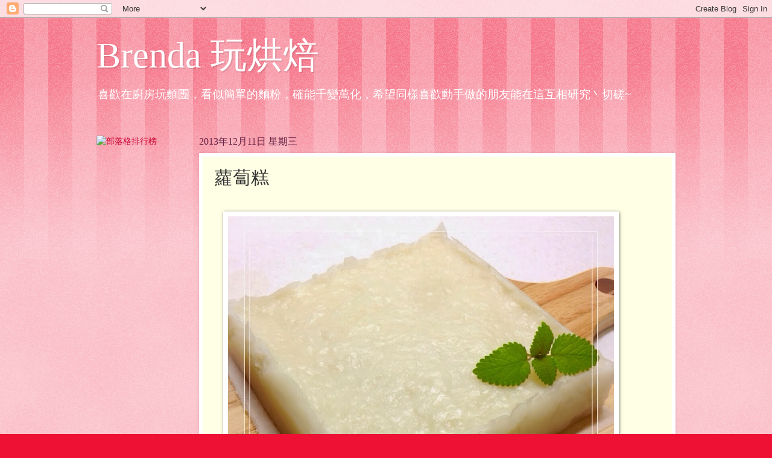

--- FILE ---
content_type: text/html; charset=UTF-8
request_url: http://brendywang.blogspot.com/2013/12/blog-post_11.html
body_size: 12659
content:
<!DOCTYPE html>
<html class='v2' dir='ltr' lang='zh-TW'>
<head>
<link href='https://www.blogger.com/static/v1/widgets/4128112664-css_bundle_v2.css' rel='stylesheet' type='text/css'/>
<meta content='width=1100' name='viewport'/>
<meta content='text/html; charset=UTF-8' http-equiv='Content-Type'/>
<meta content='blogger' name='generator'/>
<link href='http://brendywang.blogspot.com/favicon.ico' rel='icon' type='image/x-icon'/>
<link href='http://brendywang.blogspot.com/2013/12/blog-post_11.html' rel='canonical'/>
<link rel="alternate" type="application/atom+xml" title="Brenda 玩烘焙 - Atom" href="http://brendywang.blogspot.com/feeds/posts/default" />
<link rel="alternate" type="application/rss+xml" title="Brenda 玩烘焙 - RSS" href="http://brendywang.blogspot.com/feeds/posts/default?alt=rss" />
<link rel="service.post" type="application/atom+xml" title="Brenda 玩烘焙 - Atom" href="https://www.blogger.com/feeds/1634258828519148510/posts/default" />

<link rel="alternate" type="application/atom+xml" title="Brenda 玩烘焙 - Atom" href="http://brendywang.blogspot.com/feeds/5757922424674367772/comments/default" />
<!--Can't find substitution for tag [blog.ieCssRetrofitLinks]-->
<link href='https://blogger.googleusercontent.com/img/b/R29vZ2xl/AVvXsEgxmLUxZ-X1RDzId1Q-Ghzc9O4eqNUC3-3WFn1cugsIZomvndh7DBOjtmkjdnMOtEhn7md_YsyKXndg_JjAWZKWpN5uZ6phZluoBwHvZRWkcEB7RIZKs0f_UeP-prVuQmqPDpIZDyghyphenhyphenr7s/s640/blogger-image--248503249.jpg' rel='image_src'/>
<meta content='http://brendywang.blogspot.com/2013/12/blog-post_11.html' property='og:url'/>
<meta content='蘿蔔糕' property='og:title'/>
<meta content='        蘿蔔糕     冬天的蘿蔔非常鮮甜，趁當季買些蘿蔔自己做蘿蔔糕，吃進嘴裡滿滿的蘿蔔鮮甜，不需太多調味料，簡單淋上蒜泥醬油膏就非常的美味。     做法參考 Carol 的食譜       材料：20cmx20cm方型烤模     白蘿蔔絲..........700...' property='og:description'/>
<meta content='https://blogger.googleusercontent.com/img/b/R29vZ2xl/AVvXsEgxmLUxZ-X1RDzId1Q-Ghzc9O4eqNUC3-3WFn1cugsIZomvndh7DBOjtmkjdnMOtEhn7md_YsyKXndg_JjAWZKWpN5uZ6phZluoBwHvZRWkcEB7RIZKs0f_UeP-prVuQmqPDpIZDyghyphenhyphenr7s/w1200-h630-p-k-no-nu/blogger-image--248503249.jpg' property='og:image'/>
<title>Brenda 玩烘焙: 蘿蔔糕</title>
<style id='page-skin-1' type='text/css'><!--
/*
-----------------------------------------------
Blogger Template Style
Name:     Watermark
Designer: Blogger
URL:      www.blogger.com
----------------------------------------------- */
/* Use this with templates/1ktemplate-*.html */
/* Content
----------------------------------------------- */
body {
font: normal normal 15px Georgia, Utopia, 'Palatino Linotype', Palatino, serif;
color: #333333;
background: #ee1133 url(//www.blogblog.com/1kt/watermark/body_background_bubblegum.png) repeat scroll top center;
}
html body .content-outer {
min-width: 0;
max-width: 100%;
width: 100%;
}
.content-outer {
font-size: 92%;
}
a:link {
text-decoration:none;
color: #cc0033;
}
a:visited {
text-decoration:none;
color: #aa0033;
}
a:hover {
text-decoration:underline;
color: #aa0033;
}
.body-fauxcolumns .cap-top {
margin-top: 30px;
background: #ee1133 url(//www.blogblog.com/1kt/watermark/body_overlay_bubblegum.png) repeat-x scroll top left;
height: 400px;
}
.content-inner {
padding: 0;
}
/* Header
----------------------------------------------- */
.header-inner .Header .titlewrapper,
.header-inner .Header .descriptionwrapper {
padding-left: 20px;
padding-right: 20px;
}
.Header h1 {
font: normal normal 60px Georgia, Utopia, 'Palatino Linotype', Palatino, serif;
color: #ffffff;
text-shadow: 2px 2px rgba(0, 0, 0, .1);
}
.Header h1 a {
color: #ffffff;
}
.Header .description {
font-size: 140%;
color: #ffffff;
}
/* Tabs
----------------------------------------------- */
.tabs-inner .section {
margin: 0 20px;
}
.tabs-inner .PageList, .tabs-inner .LinkList, .tabs-inner .Labels {
margin-left: -11px;
margin-right: -11px;
background-color: #ffdd99;
border-top: 3px solid #ffffff;
border-bottom: 3px solid #ffffff;
-moz-box-shadow: 0 0 10px rgba(0, 0, 0, .3);
-webkit-box-shadow: 0 0 10px rgba(0, 0, 0, .3);
-goog-ms-box-shadow: 0 0 10px rgba(0, 0, 0, .3);
box-shadow: 0 0 10px rgba(0, 0, 0, .3);
}
.tabs-inner .PageList .widget-content,
.tabs-inner .LinkList .widget-content,
.tabs-inner .Labels .widget-content {
margin: -3px -11px;
background: transparent url(//www.blogblog.com/1kt/watermark/tabs_background_right_bubblegum.png)  no-repeat scroll right;
}
.tabs-inner .widget ul {
padding: 2px 25px;
max-height: 34px;
background: transparent url(//www.blogblog.com/1kt/watermark/tabs_background_left_bubblegum.png) no-repeat scroll left;
}
.tabs-inner .widget li {
border: none;
}
.tabs-inner .widget li a {
display: inline-block;
padding: .25em 1em;
font: normal normal 20px Georgia, Utopia, 'Palatino Linotype', Palatino, serif;
color: #cc0033;
border-right: 1px solid transparent;
}
.tabs-inner .widget li:first-child a {
border-left: 1px solid transparent;
}
.tabs-inner .widget li.selected a, .tabs-inner .widget li a:hover {
color: #660000;
}
/* Headings
----------------------------------------------- */
h2 {
font: normal normal 20px Georgia, Utopia, 'Palatino Linotype', Palatino, serif;
color: #660033;
margin: 0 0 .5em;
}
h2.date-header {
font: normal normal 16px Georgia, Utopia, 'Palatino Linotype', Palatino, serif;
color: #662244;
}
/* Main
----------------------------------------------- */
.main-inner .column-center-inner,
.main-inner .column-left-inner,
.main-inner .column-right-inner {
padding: 0 5px;
}
.main-outer {
margin-top: 0;
background: transparent none no-repeat scroll top left;
}
.main-inner {
padding-top: 30px;
}
.main-cap-top {
position: relative;
}
.main-cap-top .cap-right {
position: absolute;
height: 0;
width: 100%;
bottom: 0;
background: transparent none repeat-x scroll bottom center;
}
.main-cap-top .cap-left {
position: absolute;
height: 245px;
width: 280px;
right: 0;
bottom: 0;
background: transparent none no-repeat scroll bottom left;
}
/* Posts
----------------------------------------------- */
.post-outer {
padding: 15px 20px;
margin: 0 0 25px;
background: #ffffe5 none repeat scroll top left;
_background-image: none;
border: solid 6px #ffffff;
-moz-box-shadow: 0 0 5px rgba(0, 0, 0, .1);
-webkit-box-shadow: 0 0 5px rgba(0, 0, 0, .1);
-goog-ms-box-shadow: 0 0 5px rgba(0, 0, 0, .1);
box-shadow: 0 0 5px rgba(0, 0, 0, .1);
}
h3.post-title {
font: normal normal 30px Georgia, Utopia, 'Palatino Linotype', Palatino, serif;
margin: 0;
}
.comments h4 {
font: normal normal 30px Georgia, Utopia, 'Palatino Linotype', Palatino, serif;
margin: 1em 0 0;
}
.post-body {
font-size: 105%;
line-height: 1.5;
position: relative;
}
.post-header {
margin: 0 0 1em;
color: #997755;
}
.post-footer {
margin: 10px 0 0;
padding: 10px 0 0;
color: #997755;
border-top: dashed 1px #777777;
}
#blog-pager {
font-size: 140%
}
#comments .comment-author {
padding-top: 1.5em;
border-top: dashed 1px #777777;
background-position: 0 1.5em;
}
#comments .comment-author:first-child {
padding-top: 0;
border-top: none;
}
.avatar-image-container {
margin: .2em 0 0;
}
/* Comments
----------------------------------------------- */
.comments .comments-content .icon.blog-author {
background-repeat: no-repeat;
background-image: url([data-uri]);
}
.comments .comments-content .loadmore a {
border-top: 1px solid #777777;
border-bottom: 1px solid #777777;
}
.comments .continue {
border-top: 2px solid #777777;
}
/* Widgets
----------------------------------------------- */
.widget ul, .widget #ArchiveList ul.flat {
padding: 0;
list-style: none;
}
.widget ul li, .widget #ArchiveList ul.flat li {
padding: .35em 0;
text-indent: 0;
border-top: dashed 1px #777777;
}
.widget ul li:first-child, .widget #ArchiveList ul.flat li:first-child {
border-top: none;
}
.widget .post-body ul {
list-style: disc;
}
.widget .post-body ul li {
border: none;
}
.widget .zippy {
color: #777777;
}
.post-body img, .post-body .tr-caption-container, .Profile img, .Image img,
.BlogList .item-thumbnail img {
padding: 5px;
background: #fff;
-moz-box-shadow: 1px 1px 5px rgba(0, 0, 0, .5);
-webkit-box-shadow: 1px 1px 5px rgba(0, 0, 0, .5);
-goog-ms-box-shadow: 1px 1px 5px rgba(0, 0, 0, .5);
box-shadow: 1px 1px 5px rgba(0, 0, 0, .5);
}
.post-body img, .post-body .tr-caption-container {
padding: 8px;
}
.post-body .tr-caption-container {
color: #333333;
}
.post-body .tr-caption-container img {
padding: 0;
background: transparent;
border: none;
-moz-box-shadow: 0 0 0 rgba(0, 0, 0, .1);
-webkit-box-shadow: 0 0 0 rgba(0, 0, 0, .1);
-goog-ms-box-shadow: 0 0 0 rgba(0, 0, 0, .1);
box-shadow: 0 0 0 rgba(0, 0, 0, .1);
}
/* Footer
----------------------------------------------- */
.footer-outer {
color:#333333;
background: #ffcccc url(//www.blogblog.com/1kt/watermark/body_background_birds.png) repeat scroll top left;
}
.footer-outer a {
color: #cc0033;
}
.footer-outer a:visited {
color: #aa0033;
}
.footer-outer a:hover {
color: #aa0033;
}
.footer-outer .widget h2 {
color: #660033;
}
/* Mobile
----------------------------------------------- */
body.mobile  {
background-size: 100% auto;
}
.mobile .body-fauxcolumn-outer {
background: transparent none repeat scroll top left;
}
html .mobile .mobile-date-outer {
border-bottom: none;
background: #ffffe5 none repeat scroll top left;
_background-image: none;
margin-bottom: 10px;
}
.mobile .main-inner .date-outer {
padding: 0;
}
.mobile .main-inner .date-header {
margin: 10px;
}
.mobile .main-cap-top {
z-index: -1;
}
.mobile .content-outer {
font-size: 100%;
}
.mobile .post-outer {
padding: 10px;
}
.mobile .main-cap-top .cap-left {
background: transparent none no-repeat scroll bottom left;
}
.mobile .body-fauxcolumns .cap-top {
margin: 0;
}
.mobile-link-button {
background: #ffffe5 none repeat scroll top left;
}
.mobile-link-button a:link, .mobile-link-button a:visited {
color: #cc0033;
}
.mobile-index-date .date-header {
color: #662244;
}
.mobile-index-contents {
color: #333333;
}
.mobile .tabs-inner .section {
margin: 0;
}
.mobile .tabs-inner .PageList {
margin-left: 0;
margin-right: 0;
}
.mobile .tabs-inner .PageList .widget-content {
margin: 0;
color: #660000;
background: #ffffe5 none repeat scroll top left;
}
.mobile .tabs-inner .PageList .widget-content .pagelist-arrow {
border-left: 1px solid transparent;
}

--></style>
<style id='template-skin-1' type='text/css'><!--
body {
min-width: 1000px;
}
.content-outer, .content-fauxcolumn-outer, .region-inner {
min-width: 1000px;
max-width: 1000px;
_width: 1000px;
}
.main-inner .columns {
padding-left: 170px;
padding-right: 0px;
}
.main-inner .fauxcolumn-center-outer {
left: 170px;
right: 0px;
/* IE6 does not respect left and right together */
_width: expression(this.parentNode.offsetWidth -
parseInt("170px") -
parseInt("0px") + 'px');
}
.main-inner .fauxcolumn-left-outer {
width: 170px;
}
.main-inner .fauxcolumn-right-outer {
width: 0px;
}
.main-inner .column-left-outer {
width: 170px;
right: 100%;
margin-left: -170px;
}
.main-inner .column-right-outer {
width: 0px;
margin-right: -0px;
}
#layout {
min-width: 0;
}
#layout .content-outer {
min-width: 0;
width: 800px;
}
#layout .region-inner {
min-width: 0;
width: auto;
}
body#layout div.add_widget {
padding: 8px;
}
body#layout div.add_widget a {
margin-left: 32px;
}
--></style>
<link href='https://www.blogger.com/dyn-css/authorization.css?targetBlogID=1634258828519148510&amp;zx=0a78a677-1477-45c1-a36d-96481a90fba9' media='none' onload='if(media!=&#39;all&#39;)media=&#39;all&#39;' rel='stylesheet'/><noscript><link href='https://www.blogger.com/dyn-css/authorization.css?targetBlogID=1634258828519148510&amp;zx=0a78a677-1477-45c1-a36d-96481a90fba9' rel='stylesheet'/></noscript>
<meta name='google-adsense-platform-account' content='ca-host-pub-1556223355139109'/>
<meta name='google-adsense-platform-domain' content='blogspot.com'/>

<!-- data-ad-client=ca-pub-2932674119686028 -->

</head>
<body class='loading variant-bubblegum'>
<div class='navbar section' id='navbar' name='導覽列'><div class='widget Navbar' data-version='1' id='Navbar1'><script type="text/javascript">
    function setAttributeOnload(object, attribute, val) {
      if(window.addEventListener) {
        window.addEventListener('load',
          function(){ object[attribute] = val; }, false);
      } else {
        window.attachEvent('onload', function(){ object[attribute] = val; });
      }
    }
  </script>
<div id="navbar-iframe-container"></div>
<script type="text/javascript" src="https://apis.google.com/js/platform.js"></script>
<script type="text/javascript">
      gapi.load("gapi.iframes:gapi.iframes.style.bubble", function() {
        if (gapi.iframes && gapi.iframes.getContext) {
          gapi.iframes.getContext().openChild({
              url: 'https://www.blogger.com/navbar/1634258828519148510?po\x3d5757922424674367772\x26origin\x3dhttp://brendywang.blogspot.com',
              where: document.getElementById("navbar-iframe-container"),
              id: "navbar-iframe"
          });
        }
      });
    </script><script type="text/javascript">
(function() {
var script = document.createElement('script');
script.type = 'text/javascript';
script.src = '//pagead2.googlesyndication.com/pagead/js/google_top_exp.js';
var head = document.getElementsByTagName('head')[0];
if (head) {
head.appendChild(script);
}})();
</script>
</div></div>
<div class='body-fauxcolumns'>
<div class='fauxcolumn-outer body-fauxcolumn-outer'>
<div class='cap-top'>
<div class='cap-left'></div>
<div class='cap-right'></div>
</div>
<div class='fauxborder-left'>
<div class='fauxborder-right'></div>
<div class='fauxcolumn-inner'>
</div>
</div>
<div class='cap-bottom'>
<div class='cap-left'></div>
<div class='cap-right'></div>
</div>
</div>
</div>
<div class='content'>
<div class='content-fauxcolumns'>
<div class='fauxcolumn-outer content-fauxcolumn-outer'>
<div class='cap-top'>
<div class='cap-left'></div>
<div class='cap-right'></div>
</div>
<div class='fauxborder-left'>
<div class='fauxborder-right'></div>
<div class='fauxcolumn-inner'>
</div>
</div>
<div class='cap-bottom'>
<div class='cap-left'></div>
<div class='cap-right'></div>
</div>
</div>
</div>
<div class='content-outer'>
<div class='content-cap-top cap-top'>
<div class='cap-left'></div>
<div class='cap-right'></div>
</div>
<div class='fauxborder-left content-fauxborder-left'>
<div class='fauxborder-right content-fauxborder-right'></div>
<div class='content-inner'>
<header>
<div class='header-outer'>
<div class='header-cap-top cap-top'>
<div class='cap-left'></div>
<div class='cap-right'></div>
</div>
<div class='fauxborder-left header-fauxborder-left'>
<div class='fauxborder-right header-fauxborder-right'></div>
<div class='region-inner header-inner'>
<div class='header section' id='header' name='標頭'><div class='widget Header' data-version='1' id='Header1'>
<div id='header-inner'>
<div class='titlewrapper'>
<h1 class='title'>
<a href='http://brendywang.blogspot.com/'>
Brenda 玩烘焙
</a>
</h1>
</div>
<div class='descriptionwrapper'>
<p class='description'><span>喜歡在廚房玩麵團&#65292;看似簡單的麵粉&#65292;確能千變萬化&#65292;希望同樣喜歡動手做的朋友能在這互相研究丶切磋~</span></p>
</div>
</div>
</div></div>
</div>
</div>
<div class='header-cap-bottom cap-bottom'>
<div class='cap-left'></div>
<div class='cap-right'></div>
</div>
</div>
</header>
<div class='tabs-outer'>
<div class='tabs-cap-top cap-top'>
<div class='cap-left'></div>
<div class='cap-right'></div>
</div>
<div class='fauxborder-left tabs-fauxborder-left'>
<div class='fauxborder-right tabs-fauxborder-right'></div>
<div class='region-inner tabs-inner'>
<div class='tabs no-items section' id='crosscol' name='跨欄區'></div>
<div class='tabs no-items section' id='crosscol-overflow' name='Cross-Column 2'></div>
</div>
</div>
<div class='tabs-cap-bottom cap-bottom'>
<div class='cap-left'></div>
<div class='cap-right'></div>
</div>
</div>
<div class='main-outer'>
<div class='main-cap-top cap-top'>
<div class='cap-left'></div>
<div class='cap-right'></div>
</div>
<div class='fauxborder-left main-fauxborder-left'>
<div class='fauxborder-right main-fauxborder-right'></div>
<div class='region-inner main-inner'>
<div class='columns fauxcolumns'>
<div class='fauxcolumn-outer fauxcolumn-center-outer'>
<div class='cap-top'>
<div class='cap-left'></div>
<div class='cap-right'></div>
</div>
<div class='fauxborder-left'>
<div class='fauxborder-right'></div>
<div class='fauxcolumn-inner'>
</div>
</div>
<div class='cap-bottom'>
<div class='cap-left'></div>
<div class='cap-right'></div>
</div>
</div>
<div class='fauxcolumn-outer fauxcolumn-left-outer'>
<div class='cap-top'>
<div class='cap-left'></div>
<div class='cap-right'></div>
</div>
<div class='fauxborder-left'>
<div class='fauxborder-right'></div>
<div class='fauxcolumn-inner'>
</div>
</div>
<div class='cap-bottom'>
<div class='cap-left'></div>
<div class='cap-right'></div>
</div>
</div>
<div class='fauxcolumn-outer fauxcolumn-right-outer'>
<div class='cap-top'>
<div class='cap-left'></div>
<div class='cap-right'></div>
</div>
<div class='fauxborder-left'>
<div class='fauxborder-right'></div>
<div class='fauxcolumn-inner'>
</div>
</div>
<div class='cap-bottom'>
<div class='cap-left'></div>
<div class='cap-right'></div>
</div>
</div>
<!-- corrects IE6 width calculation -->
<div class='columns-inner'>
<div class='column-center-outer'>
<div class='column-center-inner'>
<div class='main section' id='main' name='主版面'><div class='widget Blog' data-version='1' id='Blog1'>
<div class='blog-posts hfeed'>

          <div class="date-outer">
        
<h2 class='date-header'><span>2013年12月11日 星期三</span></h2>

          <div class="date-posts">
        
<div class='post-outer'>
<div class='post hentry uncustomized-post-template' itemprop='blogPost' itemscope='itemscope' itemtype='http://schema.org/BlogPosting'>
<meta content='https://blogger.googleusercontent.com/img/b/R29vZ2xl/AVvXsEgxmLUxZ-X1RDzId1Q-Ghzc9O4eqNUC3-3WFn1cugsIZomvndh7DBOjtmkjdnMOtEhn7md_YsyKXndg_JjAWZKWpN5uZ6phZluoBwHvZRWkcEB7RIZKs0f_UeP-prVuQmqPDpIZDyghyphenhyphenr7s/s640/blogger-image--248503249.jpg' itemprop='image_url'/>
<meta content='1634258828519148510' itemprop='blogId'/>
<meta content='5757922424674367772' itemprop='postId'/>
<a name='5757922424674367772'></a>
<h3 class='post-title entry-title' itemprop='name'>
蘿蔔糕
</h3>
<div class='post-header'>
<div class='post-header-line-1'></div>
</div>
<div class='post-body entry-content' id='post-body-5757922424674367772' itemprop='description articleBody'>
<div dir="ltr" style="text-align: left;" trbidi="on">
<div class="separator" style="clear: both;">
<br /></div>
<div class="separator" style="clear: both;">
<a href="https://blogger.googleusercontent.com/img/b/R29vZ2xl/AVvXsEgxmLUxZ-X1RDzId1Q-Ghzc9O4eqNUC3-3WFn1cugsIZomvndh7DBOjtmkjdnMOtEhn7md_YsyKXndg_JjAWZKWpN5uZ6phZluoBwHvZRWkcEB7RIZKs0f_UeP-prVuQmqPDpIZDyghyphenhyphenr7s/s640/blogger-image--248503249.jpg" imageanchor="1" style="margin-left: 1em; margin-right: 1em;"><img border="0" src="https://blogger.googleusercontent.com/img/b/R29vZ2xl/AVvXsEgxmLUxZ-X1RDzId1Q-Ghzc9O4eqNUC3-3WFn1cugsIZomvndh7DBOjtmkjdnMOtEhn7md_YsyKXndg_JjAWZKWpN5uZ6phZluoBwHvZRWkcEB7RIZKs0f_UeP-prVuQmqPDpIZDyghyphenhyphenr7s/s640/blogger-image--248503249.jpg" /></a></div>
<div class="separator" style="clear: both;">
<br /></div>
<div class="separator" style="clear: both;">
蘿蔔糕</div>
<div class="separator" style="clear: both;">
<br /></div>
<div class="separator" style="clear: both;">
冬天的蘿蔔非常鮮甜&#65292;趁當季買些蘿蔔自己做蘿蔔糕&#65292;吃進嘴裡滿滿的蘿蔔鮮甜&#65292;不需太多調味料&#65292;簡單淋上蒜泥醬油膏就非常的美味&#12290;</div>
<div class="separator" style="clear: both;">
<br /></div>
<div class="separator" style="clear: both;">
做法參考<a href="http://caroleasylife.blogspot.com/2010/01/blog-post_18.html?m=1" target="_blank">Carol 的食譜</a></div>
<div class="separator" style="clear: both;">
<br /></div>
<div class="separator" style="clear: both;">
<br /></div>
<div class="separator" style="clear: both;">
材料&#65306;20cmx20cm方型烤模</div>
<div class="separator" style="clear: both;">
<br /></div>
<div class="separator" style="clear: both;">
白蘿蔔絲..........700g</div>
<div class="separator" style="clear: both;">
再來米粉..........300g</div>
<div class="separator" style="clear: both;">
鹽.....................1.5小匙</div>
<div class="separator" style="clear: both;">
水......................800g&#65288;分成500g和300g&#65289;</div>
<div class="separator" style="clear: both;">
</div>
<div class="separator" style="clear: both;">
<br /></div>
<div class="separator" style="clear: both;">
<br /></div>
<div class="separator" style="clear: both;">
<br /></div>
<div class="separator" style="clear: both;">
</div>
<div class="separator" style="clear: both;">
</div>
<div class="separator" style="clear: both; font-family: 'Helvetica Neue Light', HelveticaNeue-Light, helvetica, arial, sans-serif;">
</div>
<div class="separator" style="clear: both;">
做法&#65306;</div>
<div class="separator" style="clear: both;">
<br /></div>
<div class="separator" style="clear: both;">
</div>
<div class="separator" style="clear: both;">
<a href="https://blogger.googleusercontent.com/img/b/R29vZ2xl/AVvXsEgwnstljA1eJrU_8NYt0BueIxQlvPF_EtHmUjqOMVzq5VopAtOIMB7NxjHYSpUH2-4LuXlTKZwQe3FYSFI5LKlXqeeIBClwI-wwuT53xAMrX-x8i3SZo8oDkvu_7xWVfe_FPELe26LTqofP/s640/blogger-image--863007324.jpg" imageanchor="1" style="margin-left: 1em; margin-right: 1em;"><img border="0" src="https://blogger.googleusercontent.com/img/b/R29vZ2xl/AVvXsEgwnstljA1eJrU_8NYt0BueIxQlvPF_EtHmUjqOMVzq5VopAtOIMB7NxjHYSpUH2-4LuXlTKZwQe3FYSFI5LKlXqeeIBClwI-wwuT53xAMrX-x8i3SZo8oDkvu_7xWVfe_FPELe26LTqofP/s640/blogger-image--863007324.jpg" /></a></div>
<br />
<div class="separator" style="clear: both;">
<br /></div>
<div class="separator" style="clear: both;">
1.白蘿蔔刨絲後稍微機擠出水分取700克&#12290;&#65288;圖2&#65289;</div>
<div class="separator" style="clear: both;">
<br /></div>
<div class="separator" style="clear: both;">
2. 將在來米粉300克和鹽加入300克的水拌勻備用&#12290;&#65288;圖3&#12289;4&#65289;</div>
<div class="separator" style="clear: both;">
<br /></div>
<div class="separator" style="clear: both;">
3. 將蘿蔔絲放入炒鍋中加入500克的水&#65292;稍微將蘿蔔絲煮軟&#12290;&#65288;沸騰後繼續煮約三分鐘&#65289;&#65288;圖5&#12289;6&#65289;</div>
<div class="separator" style="clear: both;">
<br /></div>
<div>
<br /></div>
<div class="separator" style="clear: both;">
</div>
<div class="separator" style="clear: both;">
<a href="https://blogger.googleusercontent.com/img/b/R29vZ2xl/AVvXsEjNTiFQMbI3mGaivtt9nmZ_8jN7pDVHFM6X9ZOkyFM78q1roMz53i_veWwKHRpnI95cZVzQVZQzRK5ADPwYjS0pyeWfqdcrAY4xeKt80GUtTm94UcT2GrQgiUlhbuoCS4hKlmTLzwKYZ7P8/s640/blogger-image-305049355.jpg" imageanchor="1" style="margin-left: 1em; margin-right: 1em;"><img border="0" src="https://blogger.googleusercontent.com/img/b/R29vZ2xl/AVvXsEjNTiFQMbI3mGaivtt9nmZ_8jN7pDVHFM6X9ZOkyFM78q1roMz53i_veWwKHRpnI95cZVzQVZQzRK5ADPwYjS0pyeWfqdcrAY4xeKt80GUtTm94UcT2GrQgiUlhbuoCS4hKlmTLzwKYZ7P8/s640/blogger-image-305049355.jpg" /></a></div>
<div class="separator" style="clear: both;">
</div>
<div class="separator" style="clear: both;">
<br /></div>
<br />
<div class="separator" style="clear: both;">
</div>
<div class="separator" style="clear: both; font-family: 'Helvetica Neue Light', HelveticaNeue-Light, helvetica, arial, sans-serif;">
4. 熄火加入調和好之粉漿&#65292;攪拌均勻&#12290;&#65288;圖7&#12289;8&#65289;</div>
<div class="separator" style="clear: both; font-family: 'Helvetica Neue Light', HelveticaNeue-Light, helvetica, arial, sans-serif;">
<br /></div>
<div class="separator" style="clear: both; font-family: 'Helvetica Neue Light', HelveticaNeue-Light, helvetica, arial, sans-serif;">
5. 開火繼續翻炒至麵糊成團的狀態就熄火&#12290;&#65288;圖9&#65289;</div>
<div class="separator" style="clear: both;">
<br /></div>
<div class="separator" style="clear: both;">
6. 將於麵糊裝入鋪有烘培紙的烤模中&#65292;用刮刀將麵糊整平&#12290;&#65288;角落處可用手指沾一點水抹平&#65289;&#65288;圖10&#12289;11&#12289;12&#65289;</div>
<div class="separator" style="clear: both;">
<br /></div>
<div class="separator" style="clear: both;">
<br /></div>
<div class="separator" style="clear: both;">
</div>
<div class="separator" style="clear: both;">
<a href="https://blogger.googleusercontent.com/img/b/R29vZ2xl/AVvXsEjHbhesfyhHzEGSkPOOZgLPX2uTCmuhEZublg7hS9YN5tc3XEG3Ywj54ljQu335tq1xiQjpkjPRE9Ls3VQw-Pbg1pBo8YaIQU87LGV1CHIGW50sD2EZKhEfp98UKux09ArLRzw-0bLH6y0h/s640/blogger-image-1620380537.jpg" imageanchor="1" style="margin-left: 1em; margin-right: 1em;"><img border="0" src="https://blogger.googleusercontent.com/img/b/R29vZ2xl/AVvXsEjHbhesfyhHzEGSkPOOZgLPX2uTCmuhEZublg7hS9YN5tc3XEG3Ywj54ljQu335tq1xiQjpkjPRE9Ls3VQw-Pbg1pBo8YaIQU87LGV1CHIGW50sD2EZKhEfp98UKux09ArLRzw-0bLH6y0h/s640/blogger-image-1620380537.jpg" /></a></div>
<div class="separator" style="clear: both;">
<br /></div>
<div class="separator" style="clear: both;">
<br /></div>
7. 蒸籠中的水先煮開&#65292;將完成的蘿蔔糕<span style="font-family: 'Helvetica Neue Light', HelveticaNeue-Light, helvetica, arial, sans-serif;">放入蒸籠中&#65292;</span><span style="font-family: 'Helvetica Neue Light', HelveticaNeue-Light, helvetica, arial, sans-serif;">用中大火蒸約60分鐘&#65292;鍋內的水要稍微多一點以防止燒乾&#12290;</span><br />
<div class="separator" style="clear: both;">
<span style="font-family: 'Helvetica Neue Light', HelveticaNeue-Light, helvetica, arial, sans-serif;"><br /></span></div>
<div class="separator" style="clear: both;">
<span style="font-family: 'Helvetica Neue Light', HelveticaNeue-Light, helvetica, arial, sans-serif;">8. 蒸煮時間到&#65292;將蘿蔔糕取出放涼&#65288;不脫膜&#65289;&#65292;剛蒸好的蘿蔔糕非常軟&#65292;放涼後會變硬&#65292;定型後再脫模&#12290;</span></div>
<div class="separator" style="clear: both;">
<span style="font-family: 'Helvetica Neue Light', HelveticaNeue-Light, helvetica, arial, sans-serif;"><br /></span></div>
<div class="separator" style="clear: both;">
<span style="font-family: 'Helvetica Neue Light', HelveticaNeue-Light, helvetica, arial, sans-serif;">9. 可以個人喜好切片煎至焦黃&#65292;沾蒜泥醬油就非常好吃&#12290;</span></div>
<div class="separator" style="clear: both;">
<span style="font-family: 'Helvetica Neue Light', HelveticaNeue-Light, helvetica, arial, sans-serif;"><br /></span></div>
<br />
<div class="separator" style="clear: both;">
<a href="https://blogger.googleusercontent.com/img/b/R29vZ2xl/AVvXsEjQ18kPW3lWt-FECPmMC4XZAx9NN4QgQChXYqWYcWtbIIplRbj4fc5r2ibGtP9yV8ypiWSPYqJfqAhILk506eg0N8pxZ5dUR3-kSqWVP7wjkvlrqgF4osA6xPMCbhahZxRKRs038ZpgTX66/s640/blogger-image-423138332.jpg" imageanchor="1" style="margin-left: 1em; margin-right: 1em;"><img border="0" src="https://blogger.googleusercontent.com/img/b/R29vZ2xl/AVvXsEjQ18kPW3lWt-FECPmMC4XZAx9NN4QgQChXYqWYcWtbIIplRbj4fc5r2ibGtP9yV8ypiWSPYqJfqAhILk506eg0N8pxZ5dUR3-kSqWVP7wjkvlrqgF4osA6xPMCbhahZxRKRs038ZpgTX66/s640/blogger-image-423138332.jpg" /></a></div>
<br /></div>
<div style='clear: both;'></div>
</div>
<div class='post-footer'>
<div class='post-footer-line post-footer-line-1'>
<span class='post-author vcard'>
張貼者&#65306;
<span class='fn' itemprop='author' itemscope='itemscope' itemtype='http://schema.org/Person'>
<meta content='https://www.blogger.com/profile/00022507788213035881' itemprop='url'/>
<a class='g-profile' href='https://www.blogger.com/profile/00022507788213035881' rel='author' title='author profile'>
<span itemprop='name'>Brenda 玩烘焙</span>
</a>
</span>
</span>
<span class='post-timestamp'>
於
<meta content='http://brendywang.blogspot.com/2013/12/blog-post_11.html' itemprop='url'/>
<a class='timestamp-link' href='http://brendywang.blogspot.com/2013/12/blog-post_11.html' rel='bookmark' title='permanent link'><abbr class='published' itemprop='datePublished' title='2013-12-11T11:02:00+08:00'>上午11:02</abbr></a>
</span>
<span class='post-comment-link'>
</span>
<span class='post-icons'>
<span class='item-control blog-admin pid-454277370'>
<a href='https://www.blogger.com/post-edit.g?blogID=1634258828519148510&postID=5757922424674367772&from=pencil' title='編輯文章'>
<img alt='' class='icon-action' height='18' src='https://resources.blogblog.com/img/icon18_edit_allbkg.gif' width='18'/>
</a>
</span>
</span>
<div class='post-share-buttons goog-inline-block'>
<a class='goog-inline-block share-button sb-email' href='https://www.blogger.com/share-post.g?blogID=1634258828519148510&postID=5757922424674367772&target=email' target='_blank' title='以電子郵件傳送這篇文章'><span class='share-button-link-text'>以電子郵件傳送這篇文章</span></a><a class='goog-inline-block share-button sb-blog' href='https://www.blogger.com/share-post.g?blogID=1634258828519148510&postID=5757922424674367772&target=blog' onclick='window.open(this.href, "_blank", "height=270,width=475"); return false;' target='_blank' title='BlogThis！'><span class='share-button-link-text'>BlogThis&#65281;</span></a><a class='goog-inline-block share-button sb-twitter' href='https://www.blogger.com/share-post.g?blogID=1634258828519148510&postID=5757922424674367772&target=twitter' target='_blank' title='分享至 X'><span class='share-button-link-text'>分享至 X</span></a><a class='goog-inline-block share-button sb-facebook' href='https://www.blogger.com/share-post.g?blogID=1634258828519148510&postID=5757922424674367772&target=facebook' onclick='window.open(this.href, "_blank", "height=430,width=640"); return false;' target='_blank' title='分享至 Facebook'><span class='share-button-link-text'>分享至 Facebook</span></a><a class='goog-inline-block share-button sb-pinterest' href='https://www.blogger.com/share-post.g?blogID=1634258828519148510&postID=5757922424674367772&target=pinterest' target='_blank' title='分享到 Pinterest'><span class='share-button-link-text'>分享到 Pinterest</span></a>
</div>
</div>
<div class='post-footer-line post-footer-line-2'>
<span class='post-labels'>
標籤&#65306;
<a href='http://brendywang.blogspot.com/search/label/%E5%B0%8F%E5%90%83' rel='tag'>小吃</a>
</span>
</div>
<div class='post-footer-line post-footer-line-3'>
<span class='post-location'>
</span>
</div>
</div>
</div>
<div class='comments' id='comments'>
<a name='comments'></a>
<h4>沒有留言:</h4>
<div id='Blog1_comments-block-wrapper'>
<dl class='avatar-comment-indent' id='comments-block'>
</dl>
</div>
<p class='comment-footer'>
<div class='comment-form'>
<a name='comment-form'></a>
<h4 id='comment-post-message'>張貼留言</h4>
<p>
</p>
<a href='https://www.blogger.com/comment/frame/1634258828519148510?po=5757922424674367772&hl=zh-TW&saa=85391&origin=http://brendywang.blogspot.com' id='comment-editor-src'></a>
<iframe allowtransparency='true' class='blogger-iframe-colorize blogger-comment-from-post' frameborder='0' height='410px' id='comment-editor' name='comment-editor' src='' width='100%'></iframe>
<script src='https://www.blogger.com/static/v1/jsbin/1345082660-comment_from_post_iframe.js' type='text/javascript'></script>
<script type='text/javascript'>
      BLOG_CMT_createIframe('https://www.blogger.com/rpc_relay.html');
    </script>
</div>
</p>
</div>
</div>
<div class='inline-ad'>
<script type="text/javascript">
    google_ad_client = "ca-pub-2932674119686028";
    google_ad_host = "ca-host-pub-1556223355139109";
    google_ad_host_channel = "L0007";
    google_ad_slot = "7072330392";
    google_ad_width = 300;
    google_ad_height = 250;
</script>
<!-- brendywang_main_Blog1_300x250_as -->
<script type="text/javascript"
src="https://pagead2.googlesyndication.com/pagead/show_ads.js">
</script>
</div>

        </div></div>
      
</div>
<div class='blog-pager' id='blog-pager'>
<span id='blog-pager-newer-link'>
<a class='blog-pager-newer-link' href='http://brendywang.blogspot.com/2013/12/blog-post_16.html' id='Blog1_blog-pager-newer-link' title='較新的文章'>較新的文章</a>
</span>
<span id='blog-pager-older-link'>
<a class='blog-pager-older-link' href='http://brendywang.blogspot.com/2013/12/blog-post_10.html' id='Blog1_blog-pager-older-link' title='較舊的文章'>較舊的文章</a>
</span>
<a class='home-link' href='http://brendywang.blogspot.com/'>首頁</a>
</div>
<div class='clear'></div>
<div class='post-feeds'>
<div class='feed-links'>
訂閱&#65306;
<a class='feed-link' href='http://brendywang.blogspot.com/feeds/5757922424674367772/comments/default' target='_blank' type='application/atom+xml'>張貼留言 (Atom)</a>
</div>
</div>
</div></div>
</div>
</div>
<div class='column-left-outer'>
<div class='column-left-inner'>
<aside>
<div class='sidebar section' id='sidebar-left-1'><div class='widget HTML' data-version='1' id='HTML1'>
<div class='widget-content'>
<a title="在你的美食上搜尋食譜" href="http://www.nidemeishi.tw/" id="hr-sZiQc"><img src="http://widget.nidemeishi.tw/blogcounter/image?image=blue_s&blog_id=sZiQc" alt="部落格排行榜" border="0" /></a><script type="text/javascript"><!--
var hr_currentTime = new Date();var hr_timestamp = Date.parse(hr_currentTime.getMonth() + 1 + "/" + hr_currentTime.getDate() + "/" + hr_currentTime.getFullYear()) / 1000;document.write('<scr'+'ipt type="text/javascript" src="http://widget.nidemeishi.tw/blogcounter.js?blog_id=sZiQc&timestamp=' + hr_timestamp +'"></scr'+'ipt>');
// --></script>
</div>
<div class='clear'></div>
</div><div class='widget AdSense' data-version='1' id='AdSense2'>
<div class='widget-content'>
<script type="text/javascript">
    google_ad_client = "ca-pub-2932674119686028";
    google_ad_host = "ca-host-pub-1556223355139109";
    google_ad_slot = "3414581590";
    google_ad_width = 120;
    google_ad_height = 600;
</script>
<!-- brendywang_sidebar-left-1_AdSense2_120x600_as -->
<script type="text/javascript"
src="https://pagead2.googlesyndication.com/pagead/show_ads.js">
</script>
<div class='clear'></div>
</div>
</div><div class='widget Stats' data-version='1' id='Stats1'>
<h2>總網頁瀏覽量</h2>
<div class='widget-content'>
<div id='Stats1_content' style='display: none;'>
<span class='counter-wrapper graph-counter-wrapper' id='Stats1_totalCount'>
</span>
<div class='clear'></div>
</div>
</div>
</div><div class='widget BlogSearch' data-version='1' id='BlogSearch1'>
<h2 class='title'>搜尋此網誌</h2>
<div class='widget-content'>
<div id='BlogSearch1_form'>
<form action='http://brendywang.blogspot.com/search' class='gsc-search-box' target='_top'>
<table cellpadding='0' cellspacing='0' class='gsc-search-box'>
<tbody>
<tr>
<td class='gsc-input'>
<input autocomplete='off' class='gsc-input' name='q' size='10' title='search' type='text' value=''/>
</td>
<td class='gsc-search-button'>
<input class='gsc-search-button' title='search' type='submit' value='搜尋'/>
</td>
</tr>
</tbody>
</table>
</form>
</div>
</div>
<div class='clear'></div>
</div><div class='widget Profile' data-version='1' id='Profile1'>
<h2>關於我自己</h2>
<div class='widget-content'>
<dl class='profile-datablock'>
<dt class='profile-data'>
<a class='profile-name-link g-profile' href='https://www.blogger.com/profile/00022507788213035881' rel='author' style='background-image: url(//www.blogger.com/img/logo-16.png);'>
Brenda 玩烘焙
</a>
</dt>
</dl>
<a class='profile-link' href='https://www.blogger.com/profile/00022507788213035881' rel='author'>檢視我的完整簡介</a>
<div class='clear'></div>
</div>
</div><div class='widget Label' data-version='1' id='Label1'>
<h2>文章分類</h2>
<div class='widget-content list-label-widget-content'>
<ul>
<li>
<a dir='ltr' href='http://brendywang.blogspot.com/search/label/%E5%B0%8F%E5%90%83'>小吃</a>
<span dir='ltr'>(2)</span>
</li>
<li>
<a dir='ltr' href='http://brendywang.blogspot.com/search/label/%E4%B8%AD%E5%BC%8F%E9%BA%B5%E9%A3%9F'>中式麵食</a>
<span dir='ltr'>(7)</span>
</li>
<li>
<a dir='ltr' href='http://brendywang.blogspot.com/search/label/%E5%85%A7%E9%A4%A1'>內餡</a>
<span dir='ltr'>(7)</span>
</li>
<li>
<a dir='ltr' href='http://brendywang.blogspot.com/search/label/%E5%8F%B8%E5%BA%B7'>司康</a>
<span dir='ltr'>(3)</span>
</li>
<li>
<a dir='ltr' href='http://brendywang.blogspot.com/search/label/%E5%B7%A7%E5%85%8B%E5%8A%9B'>巧克力</a>
<span dir='ltr'>(1)</span>
</li>
<li>
<a dir='ltr' href='http://brendywang.blogspot.com/search/label/%E7%9B%AE%E9%8C%84'>目錄</a>
<span dir='ltr'>(1)</span>
</li>
<li>
<a dir='ltr' href='http://brendywang.blogspot.com/search/label/%E5%90%90%E5%8F%B8'>吐司</a>
<span dir='ltr'>(20)</span>
</li>
<li>
<a dir='ltr' href='http://brendywang.blogspot.com/search/label/%E8%82%89%E9%A1%9E%E6%96%99%E7%90%86'>肉類料理</a>
<span dir='ltr'>(2)</span>
</li>
<li>
<a dir='ltr' href='http://brendywang.blogspot.com/search/label/%E6%9E%9C%E9%86%AC%20%E6%8A%B9%E9%86%AC'>果醬 抹醬</a>
<span dir='ltr'>(13)</span>
</li>
<li>
<a dir='ltr' href='http://brendywang.blogspot.com/search/label/%E6%B3%95%E5%BC%8F%E9%BB%9E%E5%BF%83'>法式點心</a>
<span dir='ltr'>(1)</span>
</li>
<li>
<a dir='ltr' href='http://brendywang.blogspot.com/search/label/%E6%98%9F%E9%87%8E%E9%85%B5%E6%AF%8D%E9%BA%B5%E5%8C%85'>星野酵母麵包</a>
<span dir='ltr'>(9)</span>
</li>
<li>
<a dir='ltr' href='http://brendywang.blogspot.com/search/label/%E6%B4%BE%E3%80%81%E5%A1%94'>派&#12289;塔</a>
<span dir='ltr'>(2)</span>
</li>
<li>
<a dir='ltr' href='http://brendywang.blogspot.com/search/label/%E9%A3%9F%E7%89%A9%E4%BF%9D%E5%AD%98'>食物保存</a>
<span dir='ltr'>(1)</span>
</li>
<li>
<a dir='ltr' href='http://brendywang.blogspot.com/search/label/%E9%A6%99%E6%96%99'>香料</a>
<span dir='ltr'>(1)</span>
</li>
<li>
<a dir='ltr' href='http://brendywang.blogspot.com/search/label/%E9%85%92'>酒</a>
<span dir='ltr'>(1)</span>
</li>
<li>
<a dir='ltr' href='http://brendywang.blogspot.com/search/label/%E5%B8%B8%E5%82%99%E8%8F%9C'>常備菜</a>
<span dir='ltr'>(1)</span>
</li>
<li>
<a dir='ltr' href='http://brendywang.blogspot.com/search/label/%E6%B6%BC%E6%8B%8C%E5%B0%8F%E8%8F%9C'>涼拌小菜</a>
<span dir='ltr'>(2)</span>
</li>
<li>
<a dir='ltr' href='http://brendywang.blogspot.com/search/label/%E7%84%97%E7%83%A4'>焗烤</a>
<span dir='ltr'>(2)</span>
</li>
<li>
<a dir='ltr' href='http://brendywang.blogspot.com/search/label/%E7%94%9C%E9%BB%9E'>甜點</a>
<span dir='ltr'>(2)</span>
</li>
<li>
<a dir='ltr' href='http://brendywang.blogspot.com/search/label/%E8%9B%8B%E7%B3%95'>蛋糕</a>
<span dir='ltr'>(29)</span>
</li>
<li>
<a dir='ltr' href='http://brendywang.blogspot.com/search/label/%E9%80%A0%E5%9E%8B%E9%BA%B5%E5%8C%85'>造型麵包</a>
<span dir='ltr'>(18)</span>
</li>
<li>
<a dir='ltr' href='http://brendywang.blogspot.com/search/label/%E9%87%8E%E9%85%B5%E9%BA%B5%E5%8C%85'>野酵麵包</a>
<span dir='ltr'>(2)</span>
</li>
<li>
<a dir='ltr' href='http://brendywang.blogspot.com/search/label/%E9%A3%B2%E5%93%81'>飲品</a>
<span dir='ltr'>(1)</span>
</li>
<li>
<a dir='ltr' href='http://brendywang.blogspot.com/search/label/%E9%85%B5%E6%AF%8D'>酵母</a>
<span dir='ltr'>(3)</span>
</li>
<li>
<a dir='ltr' href='http://brendywang.blogspot.com/search/label/%E9%A4%85%E4%B9%BE'>餅乾</a>
<span dir='ltr'>(25)</span>
</li>
<li>
<a dir='ltr' href='http://brendywang.blogspot.com/search/label/%E9%86%83%E6%BC%AC'>醃漬</a>
<span dir='ltr'>(1)</span>
</li>
<li>
<a dir='ltr' href='http://brendywang.blogspot.com/search/label/%E5%84%AA%E6%A0%BC'>優格</a>
<span dir='ltr'>(1)</span>
</li>
<li>
<a dir='ltr' href='http://brendywang.blogspot.com/search/label/%E9%BA%B5%E5%8C%85'>麵包</a>
<span dir='ltr'>(64)</span>
</li>
</ul>
<div class='clear'></div>
</div>
</div></div>
</aside>
</div>
</div>
<div class='column-right-outer'>
<div class='column-right-inner'>
<aside>
</aside>
</div>
</div>
</div>
<div style='clear: both'></div>
<!-- columns -->
</div>
<!-- main -->
</div>
</div>
<div class='main-cap-bottom cap-bottom'>
<div class='cap-left'></div>
<div class='cap-right'></div>
</div>
</div>
<footer>
<div class='footer-outer'>
<div class='footer-cap-top cap-top'>
<div class='cap-left'></div>
<div class='cap-right'></div>
</div>
<div class='fauxborder-left footer-fauxborder-left'>
<div class='fauxborder-right footer-fauxborder-right'></div>
<div class='region-inner footer-inner'>
<div class='foot no-items section' id='footer-1'>
</div>
<table border='0' cellpadding='0' cellspacing='0' class='section-columns columns-2'>
<tbody>
<tr>
<td class='first columns-cell'>
<div class='foot no-items section' id='footer-2-1'></div>
</td>
<td class='columns-cell'>
<div class='foot no-items section' id='footer-2-2'></div>
</td>
</tr>
</tbody>
</table>
<!-- outside of the include in order to lock Attribution widget -->
<div class='foot section' id='footer-3' name='頁尾'><div class='widget Attribution' data-version='1' id='Attribution1'>
<div class='widget-content' style='text-align: center;'>
浮水印主題. 技術提供&#65306;<a href='https://www.blogger.com' target='_blank'>Blogger</a>.
</div>
<div class='clear'></div>
</div></div>
</div>
</div>
<div class='footer-cap-bottom cap-bottom'>
<div class='cap-left'></div>
<div class='cap-right'></div>
</div>
</div>
</footer>
<!-- content -->
</div>
</div>
<div class='content-cap-bottom cap-bottom'>
<div class='cap-left'></div>
<div class='cap-right'></div>
</div>
</div>
</div>
<script type='text/javascript'>
    window.setTimeout(function() {
        document.body.className = document.body.className.replace('loading', '');
      }, 10);
  </script>

<script type="text/javascript" src="https://www.blogger.com/static/v1/widgets/3121834124-widgets.js"></script>
<script type='text/javascript'>
window['__wavt'] = 'AOuZoY7OqVcYi9eF3fybZlyxliabfSC_6w:1764161463273';_WidgetManager._Init('//www.blogger.com/rearrange?blogID\x3d1634258828519148510','//brendywang.blogspot.com/2013/12/blog-post_11.html','1634258828519148510');
_WidgetManager._SetDataContext([{'name': 'blog', 'data': {'blogId': '1634258828519148510', 'title': 'Brenda \u73a9\u70d8\u7119', 'url': 'http://brendywang.blogspot.com/2013/12/blog-post_11.html', 'canonicalUrl': 'http://brendywang.blogspot.com/2013/12/blog-post_11.html', 'homepageUrl': 'http://brendywang.blogspot.com/', 'searchUrl': 'http://brendywang.blogspot.com/search', 'canonicalHomepageUrl': 'http://brendywang.blogspot.com/', 'blogspotFaviconUrl': 'http://brendywang.blogspot.com/favicon.ico', 'bloggerUrl': 'https://www.blogger.com', 'hasCustomDomain': false, 'httpsEnabled': true, 'enabledCommentProfileImages': true, 'gPlusViewType': 'FILTERED_POSTMOD', 'adultContent': false, 'analyticsAccountNumber': '', 'encoding': 'UTF-8', 'locale': 'zh-TW', 'localeUnderscoreDelimited': 'zh_tw', 'languageDirection': 'ltr', 'isPrivate': false, 'isMobile': false, 'isMobileRequest': false, 'mobileClass': '', 'isPrivateBlog': false, 'isDynamicViewsAvailable': true, 'feedLinks': '\x3clink rel\x3d\x22alternate\x22 type\x3d\x22application/atom+xml\x22 title\x3d\x22Brenda \u73a9\u70d8\u7119 - Atom\x22 href\x3d\x22http://brendywang.blogspot.com/feeds/posts/default\x22 /\x3e\n\x3clink rel\x3d\x22alternate\x22 type\x3d\x22application/rss+xml\x22 title\x3d\x22Brenda \u73a9\u70d8\u7119 - RSS\x22 href\x3d\x22http://brendywang.blogspot.com/feeds/posts/default?alt\x3drss\x22 /\x3e\n\x3clink rel\x3d\x22service.post\x22 type\x3d\x22application/atom+xml\x22 title\x3d\x22Brenda \u73a9\u70d8\u7119 - Atom\x22 href\x3d\x22https://www.blogger.com/feeds/1634258828519148510/posts/default\x22 /\x3e\n\n\x3clink rel\x3d\x22alternate\x22 type\x3d\x22application/atom+xml\x22 title\x3d\x22Brenda \u73a9\u70d8\u7119 - Atom\x22 href\x3d\x22http://brendywang.blogspot.com/feeds/5757922424674367772/comments/default\x22 /\x3e\n', 'meTag': '', 'adsenseClientId': 'ca-pub-2932674119686028', 'adsenseHostId': 'ca-host-pub-1556223355139109', 'adsenseHasAds': true, 'adsenseAutoAds': false, 'boqCommentIframeForm': true, 'loginRedirectParam': '', 'view': '', 'dynamicViewsCommentsSrc': '//www.blogblog.com/dynamicviews/4224c15c4e7c9321/js/comments.js', 'dynamicViewsScriptSrc': '//www.blogblog.com/dynamicviews/48d454be0db742d2', 'plusOneApiSrc': 'https://apis.google.com/js/platform.js', 'disableGComments': true, 'interstitialAccepted': false, 'sharing': {'platforms': [{'name': '\u53d6\u5f97\u9023\u7d50', 'key': 'link', 'shareMessage': '\u53d6\u5f97\u9023\u7d50', 'target': ''}, {'name': 'Facebook', 'key': 'facebook', 'shareMessage': '\u5206\u4eab\u5230 Facebook', 'target': 'facebook'}, {'name': 'BlogThis\uff01', 'key': 'blogThis', 'shareMessage': 'BlogThis\uff01', 'target': 'blog'}, {'name': 'X', 'key': 'twitter', 'shareMessage': '\u5206\u4eab\u5230 X', 'target': 'twitter'}, {'name': 'Pinterest', 'key': 'pinterest', 'shareMessage': '\u5206\u4eab\u5230 Pinterest', 'target': 'pinterest'}, {'name': '\u4ee5\u96fb\u5b50\u90f5\u4ef6\u50b3\u9001', 'key': 'email', 'shareMessage': '\u4ee5\u96fb\u5b50\u90f5\u4ef6\u50b3\u9001', 'target': 'email'}], 'disableGooglePlus': true, 'googlePlusShareButtonWidth': 0, 'googlePlusBootstrap': '\x3cscript type\x3d\x22text/javascript\x22\x3ewindow.___gcfg \x3d {\x27lang\x27: \x27zh_TW\x27};\x3c/script\x3e'}, 'hasCustomJumpLinkMessage': false, 'jumpLinkMessage': '\u95b1\u8b80\u5b8c\u6574\u5167\u5bb9', 'pageType': 'item', 'postId': '5757922424674367772', 'postImageThumbnailUrl': 'https://blogger.googleusercontent.com/img/b/R29vZ2xl/AVvXsEgxmLUxZ-X1RDzId1Q-Ghzc9O4eqNUC3-3WFn1cugsIZomvndh7DBOjtmkjdnMOtEhn7md_YsyKXndg_JjAWZKWpN5uZ6phZluoBwHvZRWkcEB7RIZKs0f_UeP-prVuQmqPDpIZDyghyphenhyphenr7s/s72-c/blogger-image--248503249.jpg', 'postImageUrl': 'https://blogger.googleusercontent.com/img/b/R29vZ2xl/AVvXsEgxmLUxZ-X1RDzId1Q-Ghzc9O4eqNUC3-3WFn1cugsIZomvndh7DBOjtmkjdnMOtEhn7md_YsyKXndg_JjAWZKWpN5uZ6phZluoBwHvZRWkcEB7RIZKs0f_UeP-prVuQmqPDpIZDyghyphenhyphenr7s/s640/blogger-image--248503249.jpg', 'pageName': '\u863f\u8514\u7cd5', 'pageTitle': 'Brenda \u73a9\u70d8\u7119: \u863f\u8514\u7cd5'}}, {'name': 'features', 'data': {}}, {'name': 'messages', 'data': {'edit': '\u7de8\u8f2f', 'linkCopiedToClipboard': '\u5df2\u5c07\u9023\u7d50\u8907\u88fd\u5230\u526a\u8cbc\u7c3f\uff01', 'ok': '\u78ba\u5b9a', 'postLink': '\u6587\u7ae0\u9023\u7d50'}}, {'name': 'template', 'data': {'name': 'Watermark', 'localizedName': '\u6d6e\u6c34\u5370', 'isResponsive': false, 'isAlternateRendering': false, 'isCustom': false, 'variant': 'bubblegum', 'variantId': 'bubblegum'}}, {'name': 'view', 'data': {'classic': {'name': 'classic', 'url': '?view\x3dclassic'}, 'flipcard': {'name': 'flipcard', 'url': '?view\x3dflipcard'}, 'magazine': {'name': 'magazine', 'url': '?view\x3dmagazine'}, 'mosaic': {'name': 'mosaic', 'url': '?view\x3dmosaic'}, 'sidebar': {'name': 'sidebar', 'url': '?view\x3dsidebar'}, 'snapshot': {'name': 'snapshot', 'url': '?view\x3dsnapshot'}, 'timeslide': {'name': 'timeslide', 'url': '?view\x3dtimeslide'}, 'isMobile': false, 'title': '\u863f\u8514\u7cd5', 'description': '        \u863f\u8514\u7cd5     \u51ac\u5929\u7684\u863f\u8514\u975e\u5e38\u9bae\u751c\uff0c\u8d81\u7576\u5b63\u8cb7\u4e9b\u863f\u8514\u81ea\u5df1\u505a\u863f\u8514\u7cd5\uff0c\u5403\u9032\u5634\u88e1\u6eff\u6eff\u7684\u863f\u8514\u9bae\u751c\uff0c\u4e0d\u9700\u592a\u591a\u8abf\u5473\u6599\uff0c\u7c21\u55ae\u6dcb\u4e0a\u849c\u6ce5\u91ac\u6cb9\u818f\u5c31\u975e\u5e38\u7684\u7f8e\u5473\u3002     \u505a\u6cd5\u53c3\u8003 Carol \u7684\u98df\u8b5c       \u6750\u6599\uff1a20cmx20cm\u65b9\u578b\u70e4\u6a21     \u767d\u863f\u8514\u7d72..........700...', 'featuredImage': 'https://blogger.googleusercontent.com/img/b/R29vZ2xl/AVvXsEgxmLUxZ-X1RDzId1Q-Ghzc9O4eqNUC3-3WFn1cugsIZomvndh7DBOjtmkjdnMOtEhn7md_YsyKXndg_JjAWZKWpN5uZ6phZluoBwHvZRWkcEB7RIZKs0f_UeP-prVuQmqPDpIZDyghyphenhyphenr7s/s640/blogger-image--248503249.jpg', 'url': 'http://brendywang.blogspot.com/2013/12/blog-post_11.html', 'type': 'item', 'isSingleItem': true, 'isMultipleItems': false, 'isError': false, 'isPage': false, 'isPost': true, 'isHomepage': false, 'isArchive': false, 'isLabelSearch': false, 'postId': 5757922424674367772}}]);
_WidgetManager._RegisterWidget('_NavbarView', new _WidgetInfo('Navbar1', 'navbar', document.getElementById('Navbar1'), {}, 'displayModeFull'));
_WidgetManager._RegisterWidget('_HeaderView', new _WidgetInfo('Header1', 'header', document.getElementById('Header1'), {}, 'displayModeFull'));
_WidgetManager._RegisterWidget('_BlogView', new _WidgetInfo('Blog1', 'main', document.getElementById('Blog1'), {'cmtInteractionsEnabled': false, 'lightboxEnabled': true, 'lightboxModuleUrl': 'https://www.blogger.com/static/v1/jsbin/2539001120-lbx__zh_tw.js', 'lightboxCssUrl': 'https://www.blogger.com/static/v1/v-css/828616780-lightbox_bundle.css'}, 'displayModeFull'));
_WidgetManager._RegisterWidget('_HTMLView', new _WidgetInfo('HTML1', 'sidebar-left-1', document.getElementById('HTML1'), {}, 'displayModeFull'));
_WidgetManager._RegisterWidget('_AdSenseView', new _WidgetInfo('AdSense2', 'sidebar-left-1', document.getElementById('AdSense2'), {}, 'displayModeFull'));
_WidgetManager._RegisterWidget('_StatsView', new _WidgetInfo('Stats1', 'sidebar-left-1', document.getElementById('Stats1'), {'title': '\u7e3d\u7db2\u9801\u700f\u89bd\u91cf', 'showGraphicalCounter': true, 'showAnimatedCounter': false, 'showSparkline': false, 'statsUrl': '//brendywang.blogspot.com/b/stats?style\x3dBLACK_TRANSPARENT\x26timeRange\x3dALL_TIME\x26token\x3dAPq4FmC0yhZQ0K-6WlQzm3aPZ0_EJMiFIrjEjmdNinKxsJhN6WUkS23b9Y5xq8zNBWVYyyMFSPGY5oV3_kEpWnkRTFUrc9ymWQ'}, 'displayModeFull'));
_WidgetManager._RegisterWidget('_BlogSearchView', new _WidgetInfo('BlogSearch1', 'sidebar-left-1', document.getElementById('BlogSearch1'), {}, 'displayModeFull'));
_WidgetManager._RegisterWidget('_ProfileView', new _WidgetInfo('Profile1', 'sidebar-left-1', document.getElementById('Profile1'), {}, 'displayModeFull'));
_WidgetManager._RegisterWidget('_LabelView', new _WidgetInfo('Label1', 'sidebar-left-1', document.getElementById('Label1'), {}, 'displayModeFull'));
_WidgetManager._RegisterWidget('_AttributionView', new _WidgetInfo('Attribution1', 'footer-3', document.getElementById('Attribution1'), {}, 'displayModeFull'));
</script>
</body>
</html>

--- FILE ---
content_type: text/html; charset=UTF-8
request_url: http://brendywang.blogspot.com/b/stats?style=BLACK_TRANSPARENT&timeRange=ALL_TIME&token=APq4FmC0yhZQ0K-6WlQzm3aPZ0_EJMiFIrjEjmdNinKxsJhN6WUkS23b9Y5xq8zNBWVYyyMFSPGY5oV3_kEpWnkRTFUrc9ymWQ
body_size: 262
content:
{"total":995100,"sparklineOptions":{"backgroundColor":{"fillOpacity":0.1,"fill":"#000000"},"series":[{"areaOpacity":0.3,"color":"#202020"}]},"sparklineData":[[0,37],[1,63],[2,37],[3,43],[4,21],[5,55],[6,37],[7,97],[8,42],[9,43],[10,46],[11,49],[12,96],[13,20],[14,25],[15,25],[16,50],[17,32],[18,28],[19,18],[20,27],[21,16],[22,20],[23,21],[24,48],[25,52],[26,53],[27,29],[28,49],[29,53]],"nextTickMs":1200000}

--- FILE ---
content_type: text/html; charset=utf-8
request_url: https://www.google.com/recaptcha/api2/aframe
body_size: 265
content:
<!DOCTYPE HTML><html><head><meta http-equiv="content-type" content="text/html; charset=UTF-8"></head><body><script nonce="0gS8oCioIO9yKUEiifVQgg">/** Anti-fraud and anti-abuse applications only. See google.com/recaptcha */ try{var clients={'sodar':'https://pagead2.googlesyndication.com/pagead/sodar?'};window.addEventListener("message",function(a){try{if(a.source===window.parent){var b=JSON.parse(a.data);var c=clients[b['id']];if(c){var d=document.createElement('img');d.src=c+b['params']+'&rc='+(localStorage.getItem("rc::a")?sessionStorage.getItem("rc::b"):"");window.document.body.appendChild(d);sessionStorage.setItem("rc::e",parseInt(sessionStorage.getItem("rc::e")||0)+1);localStorage.setItem("rc::h",'1764161475011');}}}catch(b){}});window.parent.postMessage("_grecaptcha_ready", "*");}catch(b){}</script></body></html>